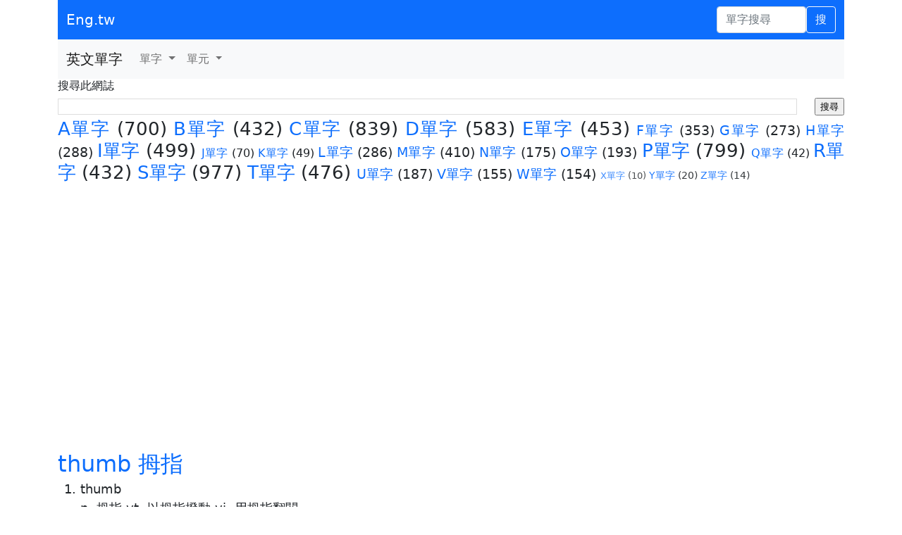

--- FILE ---
content_type: text/html; charset=utf-8
request_url: https://www.google.com/recaptcha/api2/aframe
body_size: 268
content:
<!DOCTYPE HTML><html><head><meta http-equiv="content-type" content="text/html; charset=UTF-8"></head><body><script nonce="-JMc9nZgeuPq2juGJbSbvQ">/** Anti-fraud and anti-abuse applications only. See google.com/recaptcha */ try{var clients={'sodar':'https://pagead2.googlesyndication.com/pagead/sodar?'};window.addEventListener("message",function(a){try{if(a.source===window.parent){var b=JSON.parse(a.data);var c=clients[b['id']];if(c){var d=document.createElement('img');d.src=c+b['params']+'&rc='+(localStorage.getItem("rc::a")?sessionStorage.getItem("rc::b"):"");window.document.body.appendChild(d);sessionStorage.setItem("rc::e",parseInt(sessionStorage.getItem("rc::e")||0)+1);localStorage.setItem("rc::h",'1768520258511');}}}catch(b){}});window.parent.postMessage("_grecaptcha_ready", "*");}catch(b){}</script></body></html>